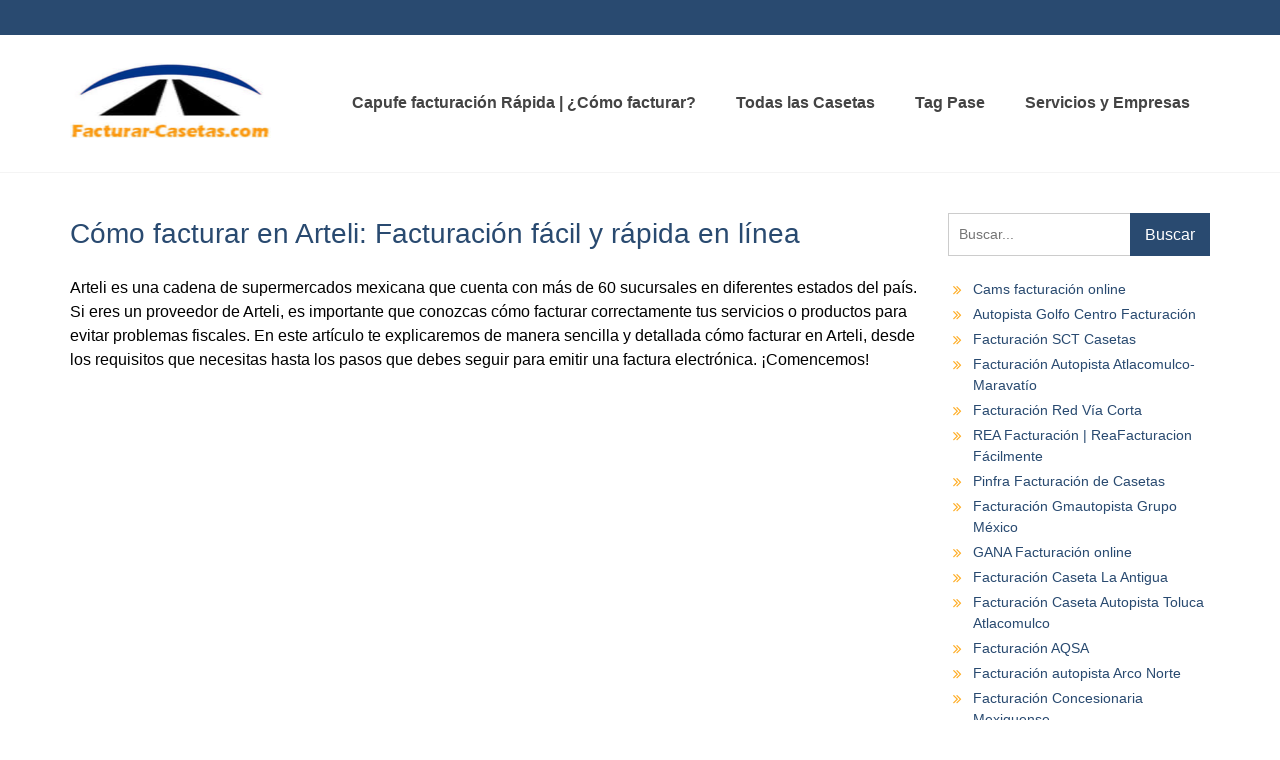

--- FILE ---
content_type: text/html; charset=UTF-8
request_url: https://facturar-casetas.com/facturar-arteli/
body_size: 21992
content:
<!DOCTYPE html><html lang="es" prefix="og: https://ogp.me/ns#"><head><script data-no-optimize="1">var litespeed_docref=sessionStorage.getItem("litespeed_docref");litespeed_docref&&(Object.defineProperty(document,"referrer",{get:function(){return litespeed_docref}}),sessionStorage.removeItem("litespeed_docref"));</script>  <script type="litespeed/javascript" data-src="https://www.googletagmanager.com/gtag/js?id=UA-162841341-10"></script> <script type="litespeed/javascript">window.dataLayer=window.dataLayer||[];function gtag(){dataLayer.push(arguments)}
gtag('js',new Date());gtag('config','UA-162841341-10')</script> <meta charset="UTF-8"><style id="litespeed-ccss">.wp-block-latest-posts{box-sizing:border-box}.wp-block-latest-posts.wp-block-latest-posts__list{list-style:none;padding-left:0}.wp-block-latest-posts.wp-block-latest-posts__list li{clear:both}ul{box-sizing:border-box}.entry-content{counter-reset:footnotes}:root{--wp--preset--font-size--normal:16px;--wp--preset--font-size--huge:42px}.aligncenter{clear:both}.screen-reader-text{clip:rect(1px,1px,1px,1px);word-wrap:normal!important;border:0;-webkit-clip-path:inset(50%);clip-path:inset(50%);height:1px;margin:-1px;overflow:hidden;padding:0;position:absolute;width:1px}body{--wp--preset--color--black:#000;--wp--preset--color--cyan-bluish-gray:#abb8c3;--wp--preset--color--white:#fff;--wp--preset--color--pale-pink:#f78da7;--wp--preset--color--vivid-red:#cf2e2e;--wp--preset--color--luminous-vivid-orange:#ff6900;--wp--preset--color--luminous-vivid-amber:#fcb900;--wp--preset--color--light-green-cyan:#7bdcb5;--wp--preset--color--vivid-green-cyan:#00d084;--wp--preset--color--pale-cyan-blue:#8ed1fc;--wp--preset--color--vivid-cyan-blue:#0693e3;--wp--preset--color--vivid-purple:#9b51e0;--wp--preset--color--gray:#666;--wp--preset--color--light-gray:#f3f3f3;--wp--preset--color--dark-gray:#222;--wp--preset--color--blue:#294a70;--wp--preset--color--dark-blue:#15305b;--wp--preset--color--navy-blue:#00387d;--wp--preset--color--sky-blue:#49688e;--wp--preset--color--light-blue:#6081a7;--wp--preset--color--yellow:#f4a024;--wp--preset--color--dark-yellow:#ffab1f;--wp--preset--color--red:#e4572e;--wp--preset--color--green:#54b77e;--wp--preset--gradient--vivid-cyan-blue-to-vivid-purple:linear-gradient(135deg,rgba(6,147,227,1) 0%,#9b51e0 100%);--wp--preset--gradient--light-green-cyan-to-vivid-green-cyan:linear-gradient(135deg,#7adcb4 0%,#00d082 100%);--wp--preset--gradient--luminous-vivid-amber-to-luminous-vivid-orange:linear-gradient(135deg,rgba(252,185,0,1) 0%,rgba(255,105,0,1) 100%);--wp--preset--gradient--luminous-vivid-orange-to-vivid-red:linear-gradient(135deg,rgba(255,105,0,1) 0%,#cf2e2e 100%);--wp--preset--gradient--very-light-gray-to-cyan-bluish-gray:linear-gradient(135deg,#eee 0%,#a9b8c3 100%);--wp--preset--gradient--cool-to-warm-spectrum:linear-gradient(135deg,#4aeadc 0%,#9778d1 20%,#cf2aba 40%,#ee2c82 60%,#fb6962 80%,#fef84c 100%);--wp--preset--gradient--blush-light-purple:linear-gradient(135deg,#ffceec 0%,#9896f0 100%);--wp--preset--gradient--blush-bordeaux:linear-gradient(135deg,#fecda5 0%,#fe2d2d 50%,#6b003e 100%);--wp--preset--gradient--luminous-dusk:linear-gradient(135deg,#ffcb70 0%,#c751c0 50%,#4158d0 100%);--wp--preset--gradient--pale-ocean:linear-gradient(135deg,#fff5cb 0%,#b6e3d4 50%,#33a7b5 100%);--wp--preset--gradient--electric-grass:linear-gradient(135deg,#caf880 0%,#71ce7e 100%);--wp--preset--gradient--midnight:linear-gradient(135deg,#020381 0%,#2874fc 100%);--wp--preset--font-size--small:13px;--wp--preset--font-size--medium:20px;--wp--preset--font-size--large:28px;--wp--preset--font-size--x-large:42px;--wp--preset--font-size--normal:16px;--wp--preset--font-size--huge:32px;--wp--preset--spacing--20:.44rem;--wp--preset--spacing--30:.67rem;--wp--preset--spacing--40:1rem;--wp--preset--spacing--50:1.5rem;--wp--preset--spacing--60:2.25rem;--wp--preset--spacing--70:3.38rem;--wp--preset--spacing--80:5.06rem;--wp--preset--shadow--natural:6px 6px 9px rgba(0,0,0,.2);--wp--preset--shadow--deep:12px 12px 50px rgba(0,0,0,.4);--wp--preset--shadow--sharp:6px 6px 0px rgba(0,0,0,.2);--wp--preset--shadow--outlined:6px 6px 0px -3px rgba(255,255,255,1),6px 6px rgba(0,0,0,1);--wp--preset--shadow--crisp:6px 6px 0px rgba(0,0,0,1)}html{font-family:sans-serif;-webkit-text-size-adjust:100%;-ms-text-size-adjust:100%}body{margin:0;font-family:'Open Sans',sans-serif;line-height:1.5;font-size:14px;color:#666;overflow-x:hidden;word-wrap:break-word}article,aside,figure,footer,header,main,nav{display:block}a{background-color:transparent}b,strong{font-weight:700}img{border:0}figure{margin:1em 40px}button,input{color:inherit;font:inherit;margin:0}button{overflow:visible}button{text-transform:none}button,input[type=submit]{-webkit-appearance:button}button::-moz-focus-inner,input::-moz-focus-inner{border:0;padding:0}input{line-height:normal}input[type=search]{-webkit-appearance:textfield;box-sizing:content-box}input[type=search]::-webkit-search-cancel-button,input[type=search]::-webkit-search-decoration{-webkit-appearance:none}button,input{color:#404040;font-family:sans-serif;font-size:14px;line-height:1.5}i{font-style:italic}ins{background:#fff9c0;text-decoration:none}html{box-sizing:border-box}*,*:before,*:after{box-sizing:inherit}body{background:#fff}p{color:#666;font-size:14px;line-height:1.5;margin:0 0 15px}.site-main .entry-content p{font-size:16px}h1,h2,h3{color:#294a70;font-family:'Merriweather Sans',sans-serif;font-weight:400;margin:0 0 15px}h1{font-size:28px}h2{font-size:20px}h3{font-size:17px}ul{margin:0 0 15px 25px;padding:0}ul{list-style:disc}img{height:auto;max-width:100%}button,input[type=submit]{background:#ffab1f;border:medium none;border-radius:2px;color:#fff;font-size:16px;line-height:1.5;padding:9px 21px 7px}input[type=search]{color:#666;border:1px solid #ccc}input[type=search]{padding:6px 0 6px 9px}a,a:visited{color:#294a70;text-decoration:inherit}#main-nav{background-color:#294a70;border-bottom:5px solid #f4a024;display:block;float:left;width:100%}.main-navigation ul{margin:0;padding:0}.main-navigation li{position:relative;display:inline-block;margin-bottom:0;float:left}.main-navigation ul li a{color:#fff;border-right:1px solid #fff;display:block;font-size:16px;font-weight:400;padding:10px 25px;position:relative;z-index:99}.main-navigation ul li:first-child>a{border-left:1px solid #fff}@media screen and (min-width:768px){.menu-toggle{display:none}.main-navigation ul{display:block}}.screen-reader-text{clip:rect(1px,1px,1px,1px);position:absolute!important;height:1px;width:1px;overflow:hidden}.aligncenter{clear:both;display:block;margin-left:auto;margin-right:auto;margin-bottom:15px}.entry-content:before,.entry-content:after,.site-header:before,.site-header:after,.site-content:before,.site-content:after,.site-footer:before,.site-footer:after{content:"";display:table}.entry-content:after,.site-header:after,.site-content:after,.site-footer:after{clear:both}.widget{margin:0 0 1.5em}.hentry{margin:0 0 15px}.byline,.updated:not(.published){display:none}.single .byline,.group-blog .byline{display:inline}.single .entry-content{text-align:left}.entry-meta>span a{font-style:italic}.entry-content{margin:15px 0 0}.entry-title{margin-bottom:5px}.entry-meta>span:before{display:inline-block;font-family:FontAwesome;height:15px;margin-right:8px;content:""}.entry-meta .byline .author{margin-left:-4px}.entry-meta .posted-on:before{content:"\f073 "}.entry-meta .byline:before{content:"\f007"}.single .byline,.group-blog .byline{display:inline}.entry-content{margin:1.5em 0 0}.wp-caption{margin-bottom:1.5em;max-width:100%}.wp-caption img[class*=wp-image-]{display:inline-block;margin-left:auto;margin-right:auto}.entry-content:before,.entry-content:after,.site-header:before,.site-header:after,.site-content:before,.site-content:after,.site-footer:before,.site-footer:after{content:"";display:table}.entry-content:after,.site-header:after,.site-content:after,.site-footer:after{clear:both}#tophead:after,#tophead:before,#masthead:after,#masthead:before,#content:after,#content:before,#colophon:after,#colophon:before{clear:both;content:"";display:table}.container{width:1170px;margin:0 auto;padding-left:15px;padding-right:15px}.inner-wrapper{margin-left:-15px;margin-right:-15px}.site-info a{color:#fff}.site-header{clear:both;padding:20px 0;min-height:110px}.custom-logo-link{float:left;margin-right:10px;max-width:300px}.site-content{padding:40px 0;float:left;width:100%}#quick-contact{float:left;padding-top:8px}#tophead{background-color:#49688e;clear:both;font-family:"Merriweather Sans",sans-serif;min-height:35px}#tophead{color:#fff}.search-form input.search-field{border-radius:20px;padding:10px 25% 10px 5%;width:100%;box-sizing:inherit}.search-form .search-submit{background-color:#294a70;border-radius:0 20px 20px 0;float:right;padding:10px 15px;position:absolute;right:0;top:0;height:43px}.search-form{margin:0 auto;max-width:350px;position:relative}#content article.post{border-bottom:1px solid #ddd;padding-bottom:25px}#primary{width:75%;padding-left:15px;padding-right:15px;float:left}.widget-area ul li:before{color:#ffab1f;content:"\f101";display:inline-block;font-family:FontAwesome;font-size:15px;left:0;margin-left:5px;margin-right:8px;position:absolute}.widget-area .widget{clear:both;float:left;width:100%}#sidebar-primary{width:25%;padding-left:15px;padding-right:15px;float:right}.widget-area ul{list-style:outside none none;margin-left:0;padding-left:0}.widget-area ul li{padding:2px 0 2px 25px;position:relative}#colophon a{color:#c2c2c2}.site-footer{background-color:#15305b;clear:both;color:#fff;padding:15px 0;text-align:center}.site-layout-fluid #page{background:inherit;box-shadow:inherit;margin:0;padding:0;width:100%}.scrollup{background:#ffab1f none repeat scroll 0 0;bottom:50px;color:#fff;display:none;float:right;line-height:1.2;padding:11px 7px 8px;position:fixed;right:32px;text-align:center;z-index:99999}.scrollup i{color:#294a70;font-size:26px;line-height:1}.entry-meta>span{margin-right:15px}@media only screen and (max-width:1169px){#page,.container{width:97%}.main-navigation ul li a{font-size:14px;padding:10px 15px}}@media only screen and (max-width:1023px){.inner-wrapper{margin-left:-15px;margin-right:-15px}#page{padding:0 15px;width:97%}#primary,#sidebar-primary,.site-footer{padding-left:15px;padding-right:15px}.main-navigation ul li a{font-size:15px;padding:10px 13px}#quick-contact{float:left;padding-top:20px;padding-bottom:15px}}@media only screen and (max-width:767px){h1{font-size:22px}h2{font-size:20px}h3{font-size:18px}#page,.container{width:100%;padding:0 15px}.site-content{padding-top:15px}.site-main .post{margin-bottom:15px}#primary,#sidebar-primary{width:100%;clear:both}.site-branding{text-align:center}#quick-contact{padding-top:8px;padding-bottom:8px}.custom-logo-link{display:block;float:none;margin:0 auto;max-width:90%;text-align:center}.site-header{clear:both;padding:15px 0}.main-navigation li{display:block;float:inherit;margin-bottom:0;position:relative;clear:both}.main-navigation li a{padding:10px 15px;clear:both;border-bottom:1px solid}.main-navigation ul a{border-bottom:1px solid #ddd}.main-navigation ul li a,.main-navigation ul li:first-child>a{border-left:none;border-right:none}#main-nav{background:inherit!important}.main-navigation ul{background:#294a70 none repeat scroll 0 0}.wrap-menu-content{background-color:#666;display:none;left:3.5%;position:absolute;width:93%;z-index:9999}.menu-toggle .fa{width:34px}.menu-toggle .fa-close{display:none}.menu-toggle{border-radius:3px;display:block;font-size:20px;line-height:1.3;margin:15px auto;padding:7px 20px 5px 15px;border-radius:0;background:#294a70}.menu-toggle i{border-right:1px solid #ddd;float:left;font-size:22px;line-height:1;margin-right:10px;padding-right:10px}#quick-contact{width:100%}}@media only screen and (max-width:610px){.scrollup{bottom:15px}}#tophead .container:before,#tophead .container:after{content:"";display:table}#tophead .container:after{clear:both}#tophead{padding-bottom:10px}#quick-contact{padding-top:0}#masthead,#page #masthead{padding:21px 0}.custom-logo-link img{max-height:100px;width:auto}.site-header{min-height:auto}.main-nav-search{padding:10px 20px 20px}.main-nav-search .search-form{max-width:100%}.search-form input.search-field{padding:10px 90px 10px 10px}#main-nav,.menu-toggle i{border:none}.menu-toggle{font-size:18px;line-height:1.3;margin:0;padding:8px 10px 10px}.menu-toggle .fa{font-size:18px;line-height:1.2;padding:0;margin:0;width:19px;height:19px}.main-navigation ul li a{font-weight:600;padding:10px 20px;border-right:none}.site-header .container,.site-branding,#main-nav{display:-webkit-box;display:-webkit-flex;display:-ms-flexbox;display:flex}.site-header .container,.site-branding{-webkit-align-items:center;-ms-flex-align:center;align-items:center}.site-header .container,#main-nav{-webkit-flex-wrap:wrap;-ms-flex-wrap:wrap;flex-wrap:wrap}.site-header .container{position:relative}.site-branding{margin-right:auto;max-width:100%;min-width:0;text-align:left;width:auto;overflow:hidden}#main-nav{-webkit-box-pack:end;-ms-flex-pack:end;justify-content:flex-end;width:auto}.main-navigation{display:inline-block;float:left}.search-form input.search-field,.search-form .search-submit{border-radius:0}.main-navigation ul li:first-child>a{border-left:none}.scrollup{padding:6px 7px 9px 8px}.entry-header .entry-meta{padding:0}.wrap-menu-content{top:65px;left:auto;right:0}.menu-label{display:none}@media screen and (min-width:568px){.menu-label{display:inline-block;margin-left:5px}.menu-toggle{padding:8px 12px}}@media screen and (min-width:768px){#tophead{padding-top:5px;padding-bottom:15px}.site-branding{display:block;margin:0 auto}.custom-logo-link{max-width:300px}#main-nav{margin-top:15px;width:100%;-webkit-box-pack:center;-ms-flex-pack:center;justify-content:center}.main-nav-search{display:none}.main-nav-container{position:relative}}@media screen and (min-width:1024px){#tophead{padding:5px 0}}@media screen and (min-width:1112px){#masthead,#page #masthead{padding:21px 0}.site-branding{display:-webkit-box;display:-webkit-flex;display:-ms-flexbox;display:flex;margin-left:0}#main-nav{margin-top:0;-webkit-box-pack:end;-ms-flex-pack:end;justify-content:flex-end;width:auto}}@media screen and (min-width:1200px){#masthead,#page #masthead{padding:28px 0}}@media screen and (min-width:1440px){#masthead,#page #masthead{padding:35px 0}}#main-nav{background-color:transparent}.site-header{border-bottom:1px solid #f4f4f4}.main-navigation ul,.main-nav-search{background-color:#f4a024}.main-navigation ul a{border-bottom:none}.menu-toggle{color:#fff}#tophead,.site-footer,.menu-toggle{background-color:#294a70}@media screen and (min-width:768px){.main-navigation ul li a{color:#444}}.fa{display:inline-block;font:normal normal normal 14px/1 FontAwesome;font-size:inherit;text-rendering:auto;-webkit-font-smoothing:antialiased;-moz-osx-font-smoothing:grayscale}.fa-close:before{content:"\f00d"}.fa-chevron-up:before{content:"\f077"}.fa-bars:before{content:"\f0c9"}.lwptoc{margin:32px 0}.lwptoc_i{padding:14px 18px 18px;text-align:left}.lwptoc_header{margin-bottom:6px}.lwptoc_toggle{white-space:nowrap;margin-left:4px;font-size:80%}.lwptoc_toggle:before{content:'['}.lwptoc_toggle:after{content:']'}.lwptoc_toggle_label{margin:0 1px}.lwptoc_item{margin-top:2px}.lwptoc_item:first-child{margin-top:0}.lwptoc_itemWrap .lwptoc_itemWrap{margin:2px 0 0 14px}.lwptoc-notInherit .lwptoc_i DIV A{box-shadow:none!important;border:none!important;text-decoration:none!important}.lwptoc-light .lwptoc_i{color:#333;background:#fafafa}.lwptoc-light .lwptoc_i A{color:#3175e4}.lwptoc-light .lwptoc_items A:visited{color:#000394}.entry-meta{display:none}.custom-logo-link img{max-height:75px}.site-info{display:none}body{color:#000}p{color:#000}h3{font-size:18px;background:#fdc059b5}ins.adsbygoogle{background:0 0!important}</style><link rel="preload" data-asynced="1" data-optimized="2" as="style" onload="this.onload=null;this.rel='stylesheet'" href="https://facturar-casetas.com/wp-content/litespeed/ucss/24cdee345159ceb443c56a969b2b00ab.css?ver=1984d" /><script data-optimized="1" type="litespeed/javascript" data-src="https://facturar-casetas.com/wp-content/plugins/litespeed-cache/assets/js/css_async.min.js"></script> <meta name="viewport" content="width=device-width, initial-scale=1"><link rel="profile" href="http://gmpg.org/xfn/11"><link rel="pingback" href="https://facturar-casetas.com/xmlrpc.php"><title>≫ Cómo facturar en Arteli: Facturación fácil y rápida en línea 🤩 Facturar-Casetas.com</title><meta name="robots" content="follow, index, max-snippet:-1, max-video-preview:-1, max-image-preview:large"/><link rel="canonical" href="https://facturar-casetas.com/facturar-arteli/" /><meta property="og:locale" content="es_ES" /><meta property="og:type" content="article" /><meta property="og:title" content="≫ Cómo facturar en Arteli: Facturación fácil y rápida en línea 🤩 Facturar-Casetas.com" /><meta property="og:description" content="Arteli es una cadena de supermercados mexicana que cuenta con más de 60 sucursales en diferentes estados del país. Si eres un proveedor de Arteli, es importante que conozcas cómo facturar correctamente tus servicios o productos para evitar problemas fiscales. &lt;a href=&quot;https://facturar-casetas.com/facturar-arteli/&quot; class=&quot;read-more&quot;&gt;Leer más...&lt;/a&gt;" /><meta property="og:url" content="https://facturar-casetas.com/facturar-arteli/" /><meta property="og:site_name" content="Facturar Casetas" /><meta property="article:section" content="Servicios y empresas" /><meta property="og:image" content="https://facturar-casetas.com/wp-content/uploads/2023/04/como-facturar-en-arteli-facturacion-facil-y-rapida-en-linea.jpg" /><meta property="og:image:secure_url" content="https://facturar-casetas.com/wp-content/uploads/2023/04/como-facturar-en-arteli-facturacion-facil-y-rapida-en-linea.jpg" /><meta property="og:image:width" content="1920" /><meta property="og:image:height" content="1493" /><meta property="og:image:alt" content="Cómo facturar en Arteli: Facturación fácil y rápida en línea" /><meta property="og:image:type" content="image/jpeg" /><meta property="article:published_time" content="2023-05-13T00:18:58+00:00" /><meta name="twitter:card" content="summary_large_image" /><meta name="twitter:title" content="≫ Cómo facturar en Arteli: Facturación fácil y rápida en línea 🤩 Facturar-Casetas.com" /><meta name="twitter:description" content="Arteli es una cadena de supermercados mexicana que cuenta con más de 60 sucursales en diferentes estados del país. Si eres un proveedor de Arteli, es importante que conozcas cómo facturar correctamente tus servicios o productos para evitar problemas fiscales. &lt;a href=&quot;https://facturar-casetas.com/facturar-arteli/&quot; class=&quot;read-more&quot;&gt;Leer más...&lt;/a&gt;" /><meta name="twitter:image" content="https://facturar-casetas.com/wp-content/uploads/2023/04/como-facturar-en-arteli-facturacion-facil-y-rapida-en-linea.jpg" /><meta name="twitter:label1" content="Escrito por" /><meta name="twitter:data1" content="Abel" /><meta name="twitter:label2" content="Tiempo de lectura" /><meta name="twitter:data2" content="4 minutos" /> <script type="application/ld+json" class="rank-math-schema">{"@context":"https://schema.org","@graph":[{"@type":["Person","Organization"],"@id":"https://facturar-casetas.com/#person","name":"Facturar Casetas","logo":{"@type":"ImageObject","@id":"https://facturar-casetas.com/#logo","url":"https://facturar-casetas.com/wp-content/uploads/2020/04/cropped-logo3-e1587558470575.jpg","contentUrl":"https://facturar-casetas.com/wp-content/uploads/2020/04/cropped-logo3-e1587558470575.jpg","caption":"Facturar Casetas","inLanguage":"es","width":"300","height":"112"},"image":{"@type":"ImageObject","@id":"https://facturar-casetas.com/#logo","url":"https://facturar-casetas.com/wp-content/uploads/2020/04/cropped-logo3-e1587558470575.jpg","contentUrl":"https://facturar-casetas.com/wp-content/uploads/2020/04/cropped-logo3-e1587558470575.jpg","caption":"Facturar Casetas","inLanguage":"es","width":"300","height":"112"}},{"@type":"WebSite","@id":"https://facturar-casetas.com/#website","url":"https://facturar-casetas.com","name":"Facturar Casetas","publisher":{"@id":"https://facturar-casetas.com/#person"},"inLanguage":"es"},{"@type":"ImageObject","@id":"https://facturar-casetas.com/wp-content/uploads/2023/04/como-facturar-en-arteli-facturacion-facil-y-rapida-en-linea.jpg","url":"https://facturar-casetas.com/wp-content/uploads/2023/04/como-facturar-en-arteli-facturacion-facil-y-rapida-en-linea.jpg","width":"1920","height":"1493","inLanguage":"es"},{"@type":"WebPage","@id":"https://facturar-casetas.com/facturar-arteli/#webpage","url":"https://facturar-casetas.com/facturar-arteli/","name":"\u226b C\u00f3mo facturar en Arteli: Facturaci\u00f3n f\u00e1cil y r\u00e1pida en l\u00ednea \ud83e\udd29 Facturar-Casetas.com","datePublished":"2023-05-13T00:18:58+00:00","dateModified":"2023-05-13T00:18:58+00:00","isPartOf":{"@id":"https://facturar-casetas.com/#website"},"primaryImageOfPage":{"@id":"https://facturar-casetas.com/wp-content/uploads/2023/04/como-facturar-en-arteli-facturacion-facil-y-rapida-en-linea.jpg"},"inLanguage":"es"},{"@type":"Person","@id":"https://facturar-casetas.com/facturar-arteli/#author","name":"Abel","image":{"@type":"ImageObject","@id":"https://facturar-casetas.com/wp-content/litespeed/avatar/4449c485af25e3c8b36e9a060eaca94d.jpg?ver=1769122018","url":"https://facturar-casetas.com/wp-content/litespeed/avatar/4449c485af25e3c8b36e9a060eaca94d.jpg?ver=1769122018","caption":"Abel","inLanguage":"es"},"sameAs":["https://facturar-casetas.com"]},{"@type":"BlogPosting","headline":"\u226b C\u00f3mo facturar en Arteli: Facturaci\u00f3n f\u00e1cil y r\u00e1pida en l\u00ednea \ud83e\udd29 Facturar-Casetas.com","datePublished":"2023-05-13T00:18:58+00:00","dateModified":"2023-05-13T00:18:58+00:00","author":{"@id":"https://facturar-casetas.com/facturar-arteli/#author","name":"Abel"},"publisher":{"@id":"https://facturar-casetas.com/#person"},"description":"Arteli es una cadena de supermercados mexicana que cuenta con m\u00e1s de 60 sucursales en diferentes estados del pa\u00eds. Si eres un proveedor de Arteli, es importante que conozcas c\u00f3mo facturar correctamente tus servicios o productos para evitar problemas fiscales. En este art\u00edculo te explicaremos de manera sencilla y detallada c\u00f3mo facturar en Arteli, desde los requisitos que necesitas hasta los pasos que debes seguir para emitir una factura electr\u00f3nica. \u00a1Comencemos!","name":"\u226b C\u00f3mo facturar en Arteli: Facturaci\u00f3n f\u00e1cil y r\u00e1pida en l\u00ednea \ud83e\udd29 Facturar-Casetas.com","@id":"https://facturar-casetas.com/facturar-arteli/#richSnippet","isPartOf":{"@id":"https://facturar-casetas.com/facturar-arteli/#webpage"},"image":{"@id":"https://facturar-casetas.com/wp-content/uploads/2023/04/como-facturar-en-arteli-facturacion-facil-y-rapida-en-linea.jpg"},"inLanguage":"es","mainEntityOfPage":{"@id":"https://facturar-casetas.com/facturar-arteli/#webpage"}}]}</script> <link rel='dns-prefetch' href='//fonts.googleapis.com' /><link rel="alternate" type="application/rss+xml" title="Facturar-Casetas.com &raquo; Feed" href="https://facturar-casetas.com/feed/" /><link rel="alternate" type="application/rss+xml" title="Facturar-Casetas.com &raquo; Feed de los comentarios" href="https://facturar-casetas.com/comments/feed/" /><link rel="alternate" type="application/rss+xml" title="Facturar-Casetas.com &raquo; Comentario Cómo facturar en Arteli: Facturación fácil y rápida en línea del feed" href="https://facturar-casetas.com/facturar-arteli/feed/" /><style id='wp-block-library-theme-inline-css' type='text/css'>.wp-block-audio figcaption{color:#555;font-size:13px;text-align:center}.is-dark-theme .wp-block-audio figcaption{color:hsla(0,0%,100%,.65)}.wp-block-audio{margin:0 0 1em}.wp-block-code{border:1px solid #ccc;border-radius:4px;font-family:Menlo,Consolas,monaco,monospace;padding:.8em 1em}.wp-block-embed figcaption{color:#555;font-size:13px;text-align:center}.is-dark-theme .wp-block-embed figcaption{color:hsla(0,0%,100%,.65)}.wp-block-embed{margin:0 0 1em}.blocks-gallery-caption{color:#555;font-size:13px;text-align:center}.is-dark-theme .blocks-gallery-caption{color:hsla(0,0%,100%,.65)}.wp-block-image figcaption{color:#555;font-size:13px;text-align:center}.is-dark-theme .wp-block-image figcaption{color:hsla(0,0%,100%,.65)}.wp-block-image{margin:0 0 1em}.wp-block-pullquote{border-bottom:4px solid;border-top:4px solid;color:currentColor;margin-bottom:1.75em}.wp-block-pullquote cite,.wp-block-pullquote footer,.wp-block-pullquote__citation{color:currentColor;font-size:.8125em;font-style:normal;text-transform:uppercase}.wp-block-quote{border-left:.25em solid;margin:0 0 1.75em;padding-left:1em}.wp-block-quote cite,.wp-block-quote footer{color:currentColor;font-size:.8125em;font-style:normal;position:relative}.wp-block-quote.has-text-align-right{border-left:none;border-right:.25em solid;padding-left:0;padding-right:1em}.wp-block-quote.has-text-align-center{border:none;padding-left:0}.wp-block-quote.is-large,.wp-block-quote.is-style-large,.wp-block-quote.is-style-plain{border:none}.wp-block-search .wp-block-search__label{font-weight:700}.wp-block-search__button{border:1px solid #ccc;padding:.375em .625em}:where(.wp-block-group.has-background){padding:1.25em 2.375em}.wp-block-separator.has-css-opacity{opacity:.4}.wp-block-separator{border:none;border-bottom:2px solid;margin-left:auto;margin-right:auto}.wp-block-separator.has-alpha-channel-opacity{opacity:1}.wp-block-separator:not(.is-style-wide):not(.is-style-dots){width:100px}.wp-block-separator.has-background:not(.is-style-dots){border-bottom:none;height:1px}.wp-block-separator.has-background:not(.is-style-wide):not(.is-style-dots){height:2px}.wp-block-table{margin:0 0 1em}.wp-block-table td,.wp-block-table th{word-break:normal}.wp-block-table figcaption{color:#555;font-size:13px;text-align:center}.is-dark-theme .wp-block-table figcaption{color:hsla(0,0%,100%,.65)}.wp-block-video figcaption{color:#555;font-size:13px;text-align:center}.is-dark-theme .wp-block-video figcaption{color:hsla(0,0%,100%,.65)}.wp-block-video{margin:0 0 1em}.wp-block-template-part.has-background{margin-bottom:0;margin-top:0;padding:1.25em 2.375em}</style><style id='classic-theme-styles-inline-css' type='text/css'>/*! This file is auto-generated */
.wp-block-button__link{color:#fff;background-color:#32373c;border-radius:9999px;box-shadow:none;text-decoration:none;padding:calc(.667em + 2px) calc(1.333em + 2px);font-size:1.125em}.wp-block-file__button{background:#32373c;color:#fff;text-decoration:none}</style><style id='global-styles-inline-css' type='text/css'>body{--wp--preset--color--black: #000;--wp--preset--color--cyan-bluish-gray: #abb8c3;--wp--preset--color--white: #ffffff;--wp--preset--color--pale-pink: #f78da7;--wp--preset--color--vivid-red: #cf2e2e;--wp--preset--color--luminous-vivid-orange: #ff6900;--wp--preset--color--luminous-vivid-amber: #fcb900;--wp--preset--color--light-green-cyan: #7bdcb5;--wp--preset--color--vivid-green-cyan: #00d084;--wp--preset--color--pale-cyan-blue: #8ed1fc;--wp--preset--color--vivid-cyan-blue: #0693e3;--wp--preset--color--vivid-purple: #9b51e0;--wp--preset--color--gray: #666666;--wp--preset--color--light-gray: #f3f3f3;--wp--preset--color--dark-gray: #222222;--wp--preset--color--blue: #294a70;--wp--preset--color--dark-blue: #15305b;--wp--preset--color--navy-blue: #00387d;--wp--preset--color--sky-blue: #49688e;--wp--preset--color--light-blue: #6081a7;--wp--preset--color--yellow: #f4a024;--wp--preset--color--dark-yellow: #ffab1f;--wp--preset--color--red: #e4572e;--wp--preset--color--green: #54b77e;--wp--preset--gradient--vivid-cyan-blue-to-vivid-purple: linear-gradient(135deg,rgba(6,147,227,1) 0%,rgb(155,81,224) 100%);--wp--preset--gradient--light-green-cyan-to-vivid-green-cyan: linear-gradient(135deg,rgb(122,220,180) 0%,rgb(0,208,130) 100%);--wp--preset--gradient--luminous-vivid-amber-to-luminous-vivid-orange: linear-gradient(135deg,rgba(252,185,0,1) 0%,rgba(255,105,0,1) 100%);--wp--preset--gradient--luminous-vivid-orange-to-vivid-red: linear-gradient(135deg,rgba(255,105,0,1) 0%,rgb(207,46,46) 100%);--wp--preset--gradient--very-light-gray-to-cyan-bluish-gray: linear-gradient(135deg,rgb(238,238,238) 0%,rgb(169,184,195) 100%);--wp--preset--gradient--cool-to-warm-spectrum: linear-gradient(135deg,rgb(74,234,220) 0%,rgb(151,120,209) 20%,rgb(207,42,186) 40%,rgb(238,44,130) 60%,rgb(251,105,98) 80%,rgb(254,248,76) 100%);--wp--preset--gradient--blush-light-purple: linear-gradient(135deg,rgb(255,206,236) 0%,rgb(152,150,240) 100%);--wp--preset--gradient--blush-bordeaux: linear-gradient(135deg,rgb(254,205,165) 0%,rgb(254,45,45) 50%,rgb(107,0,62) 100%);--wp--preset--gradient--luminous-dusk: linear-gradient(135deg,rgb(255,203,112) 0%,rgb(199,81,192) 50%,rgb(65,88,208) 100%);--wp--preset--gradient--pale-ocean: linear-gradient(135deg,rgb(255,245,203) 0%,rgb(182,227,212) 50%,rgb(51,167,181) 100%);--wp--preset--gradient--electric-grass: linear-gradient(135deg,rgb(202,248,128) 0%,rgb(113,206,126) 100%);--wp--preset--gradient--midnight: linear-gradient(135deg,rgb(2,3,129) 0%,rgb(40,116,252) 100%);--wp--preset--font-size--small: 13px;--wp--preset--font-size--medium: 20px;--wp--preset--font-size--large: 28px;--wp--preset--font-size--x-large: 42px;--wp--preset--font-size--normal: 16px;--wp--preset--font-size--huge: 32px;--wp--preset--spacing--20: 0.44rem;--wp--preset--spacing--30: 0.67rem;--wp--preset--spacing--40: 1rem;--wp--preset--spacing--50: 1.5rem;--wp--preset--spacing--60: 2.25rem;--wp--preset--spacing--70: 3.38rem;--wp--preset--spacing--80: 5.06rem;--wp--preset--shadow--natural: 6px 6px 9px rgba(0, 0, 0, 0.2);--wp--preset--shadow--deep: 12px 12px 50px rgba(0, 0, 0, 0.4);--wp--preset--shadow--sharp: 6px 6px 0px rgba(0, 0, 0, 0.2);--wp--preset--shadow--outlined: 6px 6px 0px -3px rgba(255, 255, 255, 1), 6px 6px rgba(0, 0, 0, 1);--wp--preset--shadow--crisp: 6px 6px 0px rgba(0, 0, 0, 1);}:where(.is-layout-flex){gap: 0.5em;}:where(.is-layout-grid){gap: 0.5em;}body .is-layout-flow > .alignleft{float: left;margin-inline-start: 0;margin-inline-end: 2em;}body .is-layout-flow > .alignright{float: right;margin-inline-start: 2em;margin-inline-end: 0;}body .is-layout-flow > .aligncenter{margin-left: auto !important;margin-right: auto !important;}body .is-layout-constrained > .alignleft{float: left;margin-inline-start: 0;margin-inline-end: 2em;}body .is-layout-constrained > .alignright{float: right;margin-inline-start: 2em;margin-inline-end: 0;}body .is-layout-constrained > .aligncenter{margin-left: auto !important;margin-right: auto !important;}body .is-layout-constrained > :where(:not(.alignleft):not(.alignright):not(.alignfull)){max-width: var(--wp--style--global--content-size);margin-left: auto !important;margin-right: auto !important;}body .is-layout-constrained > .alignwide{max-width: var(--wp--style--global--wide-size);}body .is-layout-flex{display: flex;}body .is-layout-flex{flex-wrap: wrap;align-items: center;}body .is-layout-flex > *{margin: 0;}body .is-layout-grid{display: grid;}body .is-layout-grid > *{margin: 0;}:where(.wp-block-columns.is-layout-flex){gap: 2em;}:where(.wp-block-columns.is-layout-grid){gap: 2em;}:where(.wp-block-post-template.is-layout-flex){gap: 1.25em;}:where(.wp-block-post-template.is-layout-grid){gap: 1.25em;}.has-black-color{color: var(--wp--preset--color--black) !important;}.has-cyan-bluish-gray-color{color: var(--wp--preset--color--cyan-bluish-gray) !important;}.has-white-color{color: var(--wp--preset--color--white) !important;}.has-pale-pink-color{color: var(--wp--preset--color--pale-pink) !important;}.has-vivid-red-color{color: var(--wp--preset--color--vivid-red) !important;}.has-luminous-vivid-orange-color{color: var(--wp--preset--color--luminous-vivid-orange) !important;}.has-luminous-vivid-amber-color{color: var(--wp--preset--color--luminous-vivid-amber) !important;}.has-light-green-cyan-color{color: var(--wp--preset--color--light-green-cyan) !important;}.has-vivid-green-cyan-color{color: var(--wp--preset--color--vivid-green-cyan) !important;}.has-pale-cyan-blue-color{color: var(--wp--preset--color--pale-cyan-blue) !important;}.has-vivid-cyan-blue-color{color: var(--wp--preset--color--vivid-cyan-blue) !important;}.has-vivid-purple-color{color: var(--wp--preset--color--vivid-purple) !important;}.has-black-background-color{background-color: var(--wp--preset--color--black) !important;}.has-cyan-bluish-gray-background-color{background-color: var(--wp--preset--color--cyan-bluish-gray) !important;}.has-white-background-color{background-color: var(--wp--preset--color--white) !important;}.has-pale-pink-background-color{background-color: var(--wp--preset--color--pale-pink) !important;}.has-vivid-red-background-color{background-color: var(--wp--preset--color--vivid-red) !important;}.has-luminous-vivid-orange-background-color{background-color: var(--wp--preset--color--luminous-vivid-orange) !important;}.has-luminous-vivid-amber-background-color{background-color: var(--wp--preset--color--luminous-vivid-amber) !important;}.has-light-green-cyan-background-color{background-color: var(--wp--preset--color--light-green-cyan) !important;}.has-vivid-green-cyan-background-color{background-color: var(--wp--preset--color--vivid-green-cyan) !important;}.has-pale-cyan-blue-background-color{background-color: var(--wp--preset--color--pale-cyan-blue) !important;}.has-vivid-cyan-blue-background-color{background-color: var(--wp--preset--color--vivid-cyan-blue) !important;}.has-vivid-purple-background-color{background-color: var(--wp--preset--color--vivid-purple) !important;}.has-black-border-color{border-color: var(--wp--preset--color--black) !important;}.has-cyan-bluish-gray-border-color{border-color: var(--wp--preset--color--cyan-bluish-gray) !important;}.has-white-border-color{border-color: var(--wp--preset--color--white) !important;}.has-pale-pink-border-color{border-color: var(--wp--preset--color--pale-pink) !important;}.has-vivid-red-border-color{border-color: var(--wp--preset--color--vivid-red) !important;}.has-luminous-vivid-orange-border-color{border-color: var(--wp--preset--color--luminous-vivid-orange) !important;}.has-luminous-vivid-amber-border-color{border-color: var(--wp--preset--color--luminous-vivid-amber) !important;}.has-light-green-cyan-border-color{border-color: var(--wp--preset--color--light-green-cyan) !important;}.has-vivid-green-cyan-border-color{border-color: var(--wp--preset--color--vivid-green-cyan) !important;}.has-pale-cyan-blue-border-color{border-color: var(--wp--preset--color--pale-cyan-blue) !important;}.has-vivid-cyan-blue-border-color{border-color: var(--wp--preset--color--vivid-cyan-blue) !important;}.has-vivid-purple-border-color{border-color: var(--wp--preset--color--vivid-purple) !important;}.has-vivid-cyan-blue-to-vivid-purple-gradient-background{background: var(--wp--preset--gradient--vivid-cyan-blue-to-vivid-purple) !important;}.has-light-green-cyan-to-vivid-green-cyan-gradient-background{background: var(--wp--preset--gradient--light-green-cyan-to-vivid-green-cyan) !important;}.has-luminous-vivid-amber-to-luminous-vivid-orange-gradient-background{background: var(--wp--preset--gradient--luminous-vivid-amber-to-luminous-vivid-orange) !important;}.has-luminous-vivid-orange-to-vivid-red-gradient-background{background: var(--wp--preset--gradient--luminous-vivid-orange-to-vivid-red) !important;}.has-very-light-gray-to-cyan-bluish-gray-gradient-background{background: var(--wp--preset--gradient--very-light-gray-to-cyan-bluish-gray) !important;}.has-cool-to-warm-spectrum-gradient-background{background: var(--wp--preset--gradient--cool-to-warm-spectrum) !important;}.has-blush-light-purple-gradient-background{background: var(--wp--preset--gradient--blush-light-purple) !important;}.has-blush-bordeaux-gradient-background{background: var(--wp--preset--gradient--blush-bordeaux) !important;}.has-luminous-dusk-gradient-background{background: var(--wp--preset--gradient--luminous-dusk) !important;}.has-pale-ocean-gradient-background{background: var(--wp--preset--gradient--pale-ocean) !important;}.has-electric-grass-gradient-background{background: var(--wp--preset--gradient--electric-grass) !important;}.has-midnight-gradient-background{background: var(--wp--preset--gradient--midnight) !important;}.has-small-font-size{font-size: var(--wp--preset--font-size--small) !important;}.has-medium-font-size{font-size: var(--wp--preset--font-size--medium) !important;}.has-large-font-size{font-size: var(--wp--preset--font-size--large) !important;}.has-x-large-font-size{font-size: var(--wp--preset--font-size--x-large) !important;}
.wp-block-navigation a:where(:not(.wp-element-button)){color: inherit;}
:where(.wp-block-post-template.is-layout-flex){gap: 1.25em;}:where(.wp-block-post-template.is-layout-grid){gap: 1.25em;}
:where(.wp-block-columns.is-layout-flex){gap: 2em;}:where(.wp-block-columns.is-layout-grid){gap: 2em;}
.wp-block-pullquote{font-size: 1.5em;line-height: 1.6;}</style> <script type="litespeed/javascript" data-src="https://facturar-casetas.com/wp-includes/js/jquery/jquery.min.js" id="jquery-core-js"></script> <link rel="https://api.w.org/" href="https://facturar-casetas.com/wp-json/" /><link rel="alternate" type="application/json" href="https://facturar-casetas.com/wp-json/wp/v2/posts/1123" /><link rel="EditURI" type="application/rsd+xml" title="RSD" href="https://facturar-casetas.com/xmlrpc.php?rsd" /><meta name="generator" content="WordPress 6.4.7" /><link rel='shortlink' href='https://facturar-casetas.com/?p=1123' /><link rel="alternate" type="application/json+oembed" href="https://facturar-casetas.com/wp-json/oembed/1.0/embed?url=https%3A%2F%2Ffacturar-casetas.com%2Ffacturar-arteli%2F" /><link rel="alternate" type="text/xml+oembed" href="https://facturar-casetas.com/wp-json/oembed/1.0/embed?url=https%3A%2F%2Ffacturar-casetas.com%2Ffacturar-arteli%2F&#038;format=xml" /><link rel="icon" href="https://facturar-casetas.com/wp-content/uploads/2020/04/cropped-logo3-e1587558470575-1-32x32.jpg" sizes="32x32" /><link rel="icon" href="https://facturar-casetas.com/wp-content/uploads/2020/04/cropped-logo3-e1587558470575-1-192x192.jpg" sizes="192x192" /><link rel="apple-touch-icon" href="https://facturar-casetas.com/wp-content/uploads/2020/04/cropped-logo3-e1587558470575-1-180x180.jpg" /><meta name="msapplication-TileImage" content="https://facturar-casetas.com/wp-content/uploads/2020/04/cropped-logo3-e1587558470575-1-270x270.jpg" /><style type="text/css" id="wp-custom-css">.entry-meta {display:none}
site-logo-link > img, .custom-logo-link img { max-height: 75px;}
.btn-success {background-color: #3a7fd0 !important;
border-color: #294a70 !important; }
.site-info{display:none}
body {color: #000000}
p {color: #000000}
h3 {
    font-size: 18px;
    background:#fdc059b5}
.wp-block-button__link {    background: #4f94d4}</style> <script type="litespeed/javascript">var tpGatewayBackground=document.createElement('div');tpGatewayBackground.setAttribute('id','tp-gateway-background');tpGatewayBackground.setAttribute('class','tp-gateway-background');var tpGatewayBackgroundBlackout=document.createElement('div');tpGatewayBackgroundBlackout.setAttribute('id','tp-gateway-background-blackout');tpGatewayBackgroundBlackout.setAttribute('class','tp-gateway-background-blackout');var tpGateway=document.createElement('div');tpGateway.setAttribute('id','tp-gateway');tpGateway.setAttribute('class','tp-gateway');gatewayURL=new URL(window.location.href);gatewayURL.searchParams.append('expand_article','1');var tpGatewayButton=document.createElement('a');var customText=document.createTextNode('Expandir para mostrar el artículo completo');tpGatewayButton.appendChild(customText);tpGatewayButton.setAttribute('id','tp-gateway-button');tpGatewayButton.setAttribute('class','tp-gateway-button');tpGatewayButton.setAttribute('href',gatewayURL.href);tpGateway.appendChild(tpGatewayButton);window.tpGwjsonpg=!0;window.onscroll=function(){if(window.scrollY>=Math.max(0,(800-100))&&typeof __tp_show_gateway!=='undefined'){console.log("X");__tp_show_gateway()}};window.onload=function(){document.body.insertBefore(tpGateway,document.body.firstChild);document.body.insertBefore(tpGatewayBackground,document.body.firstChild);document.body.insertBefore(tpGatewayBackgroundBlackout,document.body.firstChild)};var versionPixelFired=!1;let isInit=!1;let isGwd=!1;function __tp_init_gateway(){isInit=!0;firepx();setInitCookie();checkGwd()}
function setInitCookie(){let expireTime=(new Date(Date.now()+300000)).toUTCString();let version=-1;if(typeof window.tpgwb!=='undefined'&&typeof window.tpgwb.version!=='undefined'&&!isNaN(window.tpgwb.version)){version=parseInt(window.tpgwb.version)}
let intCookie="tpgwv="+version+"; expires="+expireTime+"; path=/";document.cookie=intCookie}
function checkGwd(){if(window.hideGatewayButton===!0){isGwd=!0;return}
if(typeof window.tpgwb!=='undefined'&&typeof window.tpgwb.version!=='undefined'&&(window.tpgwb.version===-1||isNaN(window.tpgwb.version))){isGwd=!0;return}
let minPageLength=window.innerHeight*2.5;if(getPageLength()<=minPageLength){isGwd=!0;return}
let seenVignette=getCookie("tpvignetteviewed");let confirmedShowMore=getCookie("tpgwcc");if(seenVignette!==""||confirmedShowMore!==""){isGwd=!0;return}}
function __tp_show_gateway(){if(isInit!==!0){__tp_init_gateway()}
if(isGwd===!1){let triggerLength=800;if(typeof window.tpcustscry!=='undefined'){triggerLength=window.tpcustscry}
let gateway=document.getElementById("tp-gateway");let gatewaybg=document.getElementById("tp-gateway-background");if(!gateway||!gatewaybg){return}
scrollEventThrottle((scrollPosition,prevScrollPos)=>{let head=100;let buffer=2;let tail=50;let headStart=triggerLength-head;let tailStart=triggerLength;let tailEnd=tailStart+tail;let bufferEnd=tailEnd+buffer;function progress(current,start,stop,max){let p=current-start;let d=stop-start;return Math.min(Math.max((p/d)*max,0),max)}
if(scrollPosition<headStart){gateway.style.display="none";gatewaybg.style.display="none"}else{gateway.style.display="flex";gatewaybg.style.display="block"}
if(scrollPosition>=headStart&&scrollPosition<=bufferEnd){gatewaybg.style.opacity=progress(scrollPosition,headStart,tailStart,0.75)}
if(scrollPosition>bufferEnd){if('scrollBehavior'in document.documentElement.style){window.scrollTo({top:tailEnd,left:0,behavior:'instant',})}else{window.scrollTo(0,tailEnd)}}});let gwClickBtn=document.getElementById("tp-gateway-button");if(gwClickBtn){gwClickBtn.onclick=function(){let expireTime=(new Date(Date.now()+300000)).toUTCString();let intCookie="tpgwcc=1; expires="+expireTime+"; path="+window.location.pathname;document.cookie=intCookie}}}};function firepx(){if(!versionPixelFired&&typeof window.tpgwb!=='undefined'&&typeof window.tpgwb.version!=='undefined'){let gatewayVersion=-1;if(!isNaN(window.tpgwb.version)){gatewayVersion=parseInt(window.tpgwb.version)}
__tp.bit.AddAndFire(window._tpaq.page_view_id,[(new __tpDotData('show_more_version',gatewayVersion))]);versionPixelFired=!0}}
window.addEventListener("beforeunload",function(e){sessionStorage.setItem("position",window.scrollY)});function scrollEventThrottle(fn){let scrollPosition=0;let ticking=!1;window.addEventListener("scroll",function(){let prevScrollPos=scrollPosition;scrollPosition=window.scrollY;if(!ticking){window.requestAnimationFrame(function(){fn(scrollPosition,prevScrollPos);ticking=!1});ticking=!0}})}
function getCookie(cname){let name=cname+"=";let decodedCookie=decodeURIComponent(document.cookie);let ca=decodedCookie.split(';');for(let i=0;i<ca.length;i++){let c=ca[i];while(c.charAt(0)==' '){c=c.substring(1)}
if(c.indexOf(name)==0){return c.substring(name.length,c.length)}}
return""}
function getPageLength(){return Math.max(document.body.scrollHeight,document.body.offsetHeight,document.documentElement.clientHeight,document.documentElement.scrollHeight,document.documentElement.offsetHeight)}</script> <style>.tp-gateway {
    display: none;
    bottom: 20vh;
    left: 0;
    -webkit-box-align: center;
    align-items: center;
    box-sizing: border-box;
    flex-direction: column;
    margin: 0 auto;
    padding: 20px;
    position: fixed;
    text-align: left;
    width: 100%;
    z-index: 99000;
    height: auto;
    opacity: 1;
}
.tp-gateway-background {
    display: none;
    position: fixed;
    top: 0;
    z-index: 99000;
    height: 100vh;
    width: 100vw;
    pointer-events: none;
    background: linear-gradient(transparent,#000);
    opacity: 0;
}


.tp-gateway-button {
    background-color: #2470ce;
    border: 2px solid#14509c;
    border-radius: 30px;
    box-shadow: 0 4px 10px rgb(0 0 0/16%);
    color: #fff!important;
    display: inline-block;
    text-align: center;
    font-size: 16px;
    text-rendering: optimizeLegibility;
    font-family: -apple-system,arial,helvetica;
    font-weight: 700;
    line-height: 1.6;
    margin: 0 auto;
    min-width: 230px;
    padding: 14px 30px;
    text-decoration: none;
}</style></head><body class="post-template-default single single-post postid-1123 single-format-standard wp-custom-logo wp-embed-responsive group-blog site-layout-fluid global-layout-right-sidebar"><div id="page" class="container hfeed site">
<a class="skip-link screen-reader-text" href="#content">Saltar al contenido</a><div id="tophead"><div class="container"><div id="quick-contact"></div></div></div><header id="masthead" class="site-header" role="banner"><div class="container"><div class="site-branding"><a href="https://facturar-casetas.com/" class="custom-logo-link" rel="home" data-wpel-link="internal"><img data-lazyloaded="1" src="[data-uri]" width="300" height="112" data-src="https://facturar-casetas.com/wp-content/uploads/2020/04/cropped-logo3-e1587558470575.jpg" class="custom-logo" alt="Facturar-Casetas.com" decoding="async" /></a></div><div id="main-nav"><div class="main-nav-container"><nav id="site-navigation" class="main-navigation" role="navigation">
<button class="menu-toggle" aria-controls="primary-menu" aria-expanded="false">
<i class="fa fa-bars"></i>
<i class="fa fa-close"></i>
<span class="menu-label">Menu</span>
</button><div class="wrap-menu-content"><div class="menu-menu-container"><ul id="primary-menu" class="menu"><li id="menu-item-420" class="menu-item menu-item-type-post_type menu-item-object-page menu-item-home menu-item-420"><a href="https://facturar-casetas.com/" data-wpel-link="internal">Capufe facturación Rápida | ¿Cómo facturar?</a></li><li id="menu-item-439" class="menu-item menu-item-type-post_type menu-item-object-page menu-item-439"><a href="https://facturar-casetas.com/facturacion-de-casetas/" data-wpel-link="internal">Todas las Casetas</a></li><li id="menu-item-537" class="menu-item menu-item-type-post_type menu-item-object-post menu-item-537"><a href="https://facturar-casetas.com/tag-pase/" data-wpel-link="internal">Tag Pase</a></li><li id="menu-item-839" class="menu-item menu-item-type-taxonomy menu-item-object-category current-post-ancestor current-menu-parent current-post-parent menu-item-839"><a href="https://facturar-casetas.com/servicios-y-empresas/" data-wpel-link="internal">Servicios y Empresas</a></li></ul></div><div class="main-nav-search"><form role="search" method="get" class="search-form" action="https://facturar-casetas.com/">
<label>
<span class="screen-reader-text">Buscar:</span>
<input type="search" class="search-field" placeholder="Buscar..." value="" name="s" title="Buscar:" />
</label>
<input type="submit" class="search-submit" value="Buscar" /></form></div></div></nav></div></div></div></header><div id="content" class="site-content"><div class="container"><div class="inner-wrapper"><div id="primary" class="content-area"><main id="main" class="site-main" role="main"><article id="post-1123" class="post-1123 post type-post status-publish format-standard has-post-thumbnail hentry category-servicios-y-empresas"><header class="entry-header"><h1 class="entry-title">Cómo facturar en Arteli: Facturación fácil y rápida en línea</h1><div class="entry-meta">
<span class="posted-on"><a href="https://facturar-casetas.com/facturar-arteli/" rel="bookmark" data-wpel-link="internal"><time class="entry-date published updated" datetime="2023-05-13T00:18:58+00:00">mayo 13, 2023</time></a></span><span class="byline"> <span class="author vcard"><a class="url fn n" href="https://facturar-casetas.com/author/abel/" data-wpel-link="internal">Abel</a></span></span></div></header><div class="entry-content"><p>Arteli es una cadena de supermercados mexicana que cuenta con más de 60 sucursales en diferentes estados del país. Si eres un proveedor de Arteli, es importante que conozcas cómo facturar correctamente tus servicios o productos para evitar problemas fiscales. En este artículo te explicaremos de manera sencilla y detallada cómo facturar en Arteli, desde los requisitos que necesitas hasta los pasos que debes seguir para emitir una factura electrónica. ¡Comencemos!</p><div class="adsb30" style=" margin:12px; text-align:center"><script type="litespeed/javascript" data-src="https://pagead2.googlesyndication.com/pagead/js/adsbygoogle.js"></script> 
<ins class="adsbygoogle" style="display:block" data-ad-client="ca-pub-2081785105111215" data-ad-slot="3838822135" data-ad-format="auto" data-full-width-responsive="true"></ins> <script type="litespeed/javascript">(adsbygoogle=window.adsbygoogle||[]).push({})</script></div><p><iframe class="lazy lazy-hidden" title="Tutorial Cajeros Atomo supermercados MillanSA" width="847" height="476" data-lazy-type="iframe" data-src="https://www.youtube.com/embed/UzisQ2fDkfs?feature=oembed" frameborder="0" allow="accelerometer; autoplay; clipboard-write; encrypted-media; gyroscope; picture-in-picture; web-share" allowfullscreen></iframe><noscript><iframe data-lazyloaded="1" src="about:blank" title="Tutorial Cajeros Atomo supermercados MillanSA" width="847" height="476" data-litespeed-src="https://www.youtube.com/embed/UzisQ2fDkfs?feature=oembed" frameborder="0" allow="accelerometer; autoplay; clipboard-write; encrypted-media; gyroscope; picture-in-picture; web-share" allowfullscreen></iframe></noscript></p><div class="lwptoc lwptoc-light lwptoc-notInherit" data-smooth-scroll="1" data-smooth-scroll-offset="24"><div class="lwptoc_i"><div class="lwptoc_header" style="font-size:110%;">
<b class="lwptoc_title" style="font-weight:800;">Contenidos del Articulo</b>                    <span class="lwptoc_toggle">
<a href="#" class="lwptoc_toggle_label" data-label="ocultar">mostrar</a>
</span></div><div class="lwptoc_items" style="display:none;font-size:100%;"><div class="lwptoc_itemWrap"><div class="lwptoc_item">    <a href="#Que_es_Arteli">
<span class="lwptoc_item_label">¿Qué es Arteli?</span>
</a></div><div class="lwptoc_item">    <a href="#Como_registrarse_en_Arteli">
<span class="lwptoc_item_label">¿Cómo registrarse en Arteli?</span>
</a></div><div class="lwptoc_item">    <a href="#Que_informacion_se_requiere_para_facturar_con_Arteli">
<span class="lwptoc_item_label">¿Qué información se requiere para facturar con Arteli?</span>
</a><div class="lwptoc_itemWrap"><div class="lwptoc_item">    <a href="#Cuales_son_los_pasos_para_facturar_en_Arteli">
<span class="lwptoc_item_label">¿Cuáles son los pasos para facturar en Arteli?</span>
</a></div><div class="lwptoc_item">    <a href="#Que_documentos_se_necesitan_para_facturar_con_Arteli">
<span class="lwptoc_item_label">¿Qué documentos se necesitan para facturar con Arteli?</span>
</a></div><div class="lwptoc_item">    <a href="#Como_y_donde_se_realizan_los_pagos_de_facturas_de_Arteli">
<span class="lwptoc_item_label">¿Cómo y dónde se realizan los pagos de facturas de Arteli?</span>
</a></div><div class="lwptoc_item">    <a href="#Como_se_generan_reportes_de_facturas_en_Arteli">
<span class="lwptoc_item_label">¿Cómo se generan reportes de facturas en Arteli?</span>
</a></div><div class="lwptoc_item">    <a href="#Es_posible_anular_una_factura_en_Arteli">
<span class="lwptoc_item_label">¿Es posible anular una factura en Arteli?</span>
</a></div><div class="lwptoc_item">    <a href="#Cual_es_el_proceso_para_reenviar_una_factura_a_Arteli">
<span class="lwptoc_item_label">¿Cuál es el proceso para reenviar una factura a Arteli?</span>
</a></div><div class="lwptoc_item">    <a href="#Que_soporte_tecnico_ofrece_Arteli_para_facturar">
<span class="lwptoc_item_label">¿Qué soporte técnico ofrece Arteli para facturar?</span>
</a></div></div></div></div></div></div></div><h2><span id="Que_es_Arteli">¿Qué es Arteli?</span></h2><p>Arteli es una cadena de supermercados <b>fundada en México</b> que ofrece una amplia variedad de productos de alta calidad a precios competitivos. Cuenta con más de 50 tiendas en diferentes estados del país y se enfoca en brindar una experiencia de compra agradable y conveniente para sus clientes. Además, Arteli ofrece la posibilidad de facturar tus compras en línea a través de su sitio web oficial.</p><h2><span id="Como_registrarse_en_Arteli">¿Cómo registrarse en Arteli?</span></h2><p>Para registrarse en Arteli, ingresa a su sitio web y haz clic en «Registro» en la parte superior de la página. Luego, completa el formulario con tus datos personales y de contacto. Una vez que hayas enviado el formulario, recibirás un correo electrónico de confirmación para activar tu cuenta. ¡Listo! Ya puedes comenzar a disfrutar de todos los beneficios de Arteli.</p><h2><span id="Que_informacion_se_requiere_para_facturar_con_Arteli">¿Qué información se requiere para facturar con Arteli?</span></h2><p>Para facturar con Arteli se requiere la siguiente información: nombre o razón social, RFC, dirección fiscal, correo electrónico y número de orden de compra o ticket de compra. Es importante tener todos estos datos a la mano para poder realizar la facturación de manera correcta y sin contratiempos. Para más detalles, puedes revisar la sección de facturación en la página web de Arteli: <a href="https://www.arteli.com.mx/facturacion" target="_blank" rel="noopener nofollow external noreferrer" data-wpel-link="external">https://www.arteli.com.mx/facturacion</a>.</p><h3><span id="Cuales_son_los_pasos_para_facturar_en_Arteli">¿Cuáles son los pasos para facturar en Arteli?</span></h3><p>Los pasos para facturar en Arteli son los siguientes:</p><p>1. Obtener la factura original de compra en cualquier tienda Arteli.<br>
2. Ingresar al sitio web de facturación electrónica de Arteli.<br>
3. Ingresar los datos requeridos en el formulario de facturación.<br>
4. Confirmar los datos y generar la factura electrónica.<br>
5. Descargar la factura electrónica en formato PDF.</p><p>Enlace al sitio web de facturación electrónica de Arteli: <a href="https://facturacion.arteli.com.mx/" target="_blank" rel="noopener nofollow external noreferrer" data-wpel-link="external">https://facturacion.arteli.com.mx/</a></p><h3><span id="Que_documentos_se_necesitan_para_facturar_con_Arteli">¿Qué documentos se necesitan para facturar con Arteli?</span></h3><p>Para facturar en Arteli se necesitan los siguientes documentos: <b>la factura original, el ticket de compra y el RFC</b> del comprador y del emisor de la factura. Estos documentos deben ser presentados en la tienda donde se realizó la compra en un plazo máximo de 30 días naturales a partir de la fecha de compra. También es importante tener en cuenta que solo se pueden facturar compras realizadas en tiendas físicas de Arteli. Para más información sobre el proceso de facturación en Arteli, puedes consultar su sitio web oficial: <a href="https://www.arteli.com.mx/facturacion" target="_blank" rel="noopener nofollow external noreferrer" data-wpel-link="external">https://www.arteli.com.mx/facturacion</a>.</p><h3><span id="Como_y_donde_se_realizan_los_pagos_de_facturas_de_Arteli">¿Cómo y dónde se realizan los pagos de facturas de Arteli?</span></h3><p>Los pagos de facturas de Arteli se realizan en cualquiera de sus sucursales, ya sea en caja o en el departamento de cuentas por cobrar. También se puede pagar en línea a través de su sitio web <a href="https://www.arteli.com.mx/" target="_blank" rel="noopener nofollow external noreferrer" data-wpel-link="external">www.arteli.com.mx</a> utilizando tarjeta de crédito o débito.</p><h3><span id="Como_se_generan_reportes_de_facturas_en_Arteli">¿Cómo se generan reportes de facturas en Arteli?</span></h3><p>Para generar reportes de facturas en Arteli, debes ingresar a la sección «Reportes» en el menú principal. Luego, selecciona la opción «Facturas» y filtra por el periodo de tiempo que necesites. Finalmente, haz clic en «Generar reporte» y descarga el archivo en formato CSV o PDF. Si necesitas más información detallada, puedes revisar la sección de ayuda en el sitio web de Arteli.</p><h3><span id="Es_posible_anular_una_factura_en_Arteli">¿Es posible anular una factura en Arteli?</span></h3><p>Sí, es posible <b>anular una factura en Arteli</b>. Puedes hacerlo dentro de los primeros cinco días hábiles después de haberla emitido. Solo necesitas comunicarte con el área de facturación de la tienda donde realizaste la compra. Para más información, puedes consultar el <a href="https://www.arteli.com.mx/politicas-de-facturacion/" target="_blank" rel="noopener nofollow external noreferrer" data-wpel-link="external">sitio web de Arteli</a>.</p><h3><span id="Cual_es_el_proceso_para_reenviar_una_factura_a_Arteli">¿Cuál es el proceso para reenviar una factura a Arteli?</span></h3><p>Para reenviar una factura a Arteli, debes enviar un correo electrónico a la dirección de correo electrónico de facturación que aparece en su sitio web con la factura adjunta y explicando el motivo del reenvío. Asegúrate de incluir la información necesaria, como el número de factura y la fecha de emisión. Si necesitas más información, consulta la sección de facturación en el sitio web de Arteli.</p><h3><span id="Que_soporte_tecnico_ofrece_Arteli_para_facturar">¿Qué soporte técnico ofrece Arteli para facturar?</span></h3><p>Arteli ofrece soporte técnico para facturar a través de su sitio web, donde se encuentra una sección de «Facturación en línea». Allí se brinda información detallada sobre el proceso de facturación, así como un formulario en línea para realizar la factura electrónica. En caso de tener algún problema o duda, se puede contactar al equipo de soporte técnico a través del correo electrónico soporte.facturacion@arteli.com.mx o llamando al número 01 800 288 2872.</p><p>En definitiva, facturar en Arteli es un proceso sencillo y eficiente que te permitirá llevar un mejor control de tus compras y gastos. Siguiendo los pasos mencionados anteriormente, podrás realizar tus facturas de manera rápida y efectiva, evitando cualquier tipo de complicación. No esperes más y comienza a disfrutar de los beneficios que Arteli tiene para ti. ¡Factura con Arteli y simplifica tus finanzas!</p><style>ins.adsbygoogle { background: transparent !important; }</style></div><footer class="entry-footer">
<span class="cat-links"><a href="https://facturar-casetas.com/servicios-y-empresas/" rel="category tag" data-wpel-link="internal">Servicios y empresas</a></span></footer></article><nav class="navigation post-navigation" aria-label="Entradas"><h2 class="screen-reader-text">Navegación de entradas</h2><div class="nav-links"><div class="nav-previous"><a href="https://facturar-casetas.com/facturar-miniso/" rel="prev" data-wpel-link="internal">Cómo facturar en Miniso: Factura tus compras en línea fácilmente</a></div><div class="nav-next"><a href="https://facturar-casetas.com/facturar-lancetahg/" rel="next" data-wpel-link="internal">Cómo facturar en Lancetahg &#8211; Tutorial para facturar tus compras</a></div></div></nav><div id="comments" class="comments-area"><div id="respond" class="comment-respond"><h3 id="reply-title" class="comment-reply-title">Deja una respuesta <small><a rel="nofollow" id="cancel-comment-reply-link" href="/facturar-arteli/#respond" style="display:none;" data-wpel-link="internal">Cancelar la respuesta</a></small></h3><form action="https://facturar-casetas.com/wp-comments-post.php" method="post" id="commentform" class="comment-form" novalidate><p class="comment-notes"><span id="email-notes">Tu dirección de correo electrónico no será publicada.</span> <span class="required-field-message">Los campos obligatorios están marcados con <span class="required">*</span></span></p><p class="comment-form-comment"><label for="comment">Comentario <span class="required">*</span></label><textarea id="comment" name="comment" cols="45" rows="8" maxlength="65525" required></textarea></p><p class="comment-form-author"><label for="author">Nombre <span class="required">*</span></label> <input id="author" name="author" type="text" value="" size="30" maxlength="245" autocomplete="name" required /></p><p class="comment-form-email"><label for="email">Correo electrónico <span class="required">*</span></label> <input id="email" name="email" type="email" value="" size="30" maxlength="100" aria-describedby="email-notes" autocomplete="email" required /></p><p class="comment-form-url"><label for="url">Web</label> <input id="url" name="url" type="url" value="" size="30" maxlength="200" autocomplete="url" /></p><p class="comment-form-cookies-consent"><input id="wp-comment-cookies-consent" name="wp-comment-cookies-consent" type="checkbox" value="yes" /> <label for="wp-comment-cookies-consent">Guarda mi nombre, correo electrónico y web en este navegador para la próxima vez que comente.</label></p><p class="form-submit"><input name="submit" type="submit" id="submit" class="submit" value="Publicar el comentario" /> <input type='hidden' name='comment_post_ID' value='1123' id='comment_post_ID' />
<input type='hidden' name='comment_parent' id='comment_parent' value='0' /></p></form></div></div></main></div><div id="sidebar-primary" class="widget-area" role="complementary"><aside id="search-2" class="widget widget_search"><form role="search" method="get" class="search-form" action="https://facturar-casetas.com/">
<label>
<span class="screen-reader-text">Buscar:</span>
<input type="search" class="search-field" placeholder="Buscar..." value="" name="s" title="Buscar:" />
</label>
<input type="submit" class="search-submit" value="Buscar" /></form></aside><aside id="block-4" class="widget widget_block widget_recent_entries"><ul class="wp-block-latest-posts__list wp-block-latest-posts"><li><a class="wp-block-latest-posts__post-title" href="https://facturar-casetas.com/cams-facturacion/" data-wpel-link="internal">Cams facturación online</a></li><li><a class="wp-block-latest-posts__post-title" href="https://facturar-casetas.com/autopista-golfo-centro-facturacion/" data-wpel-link="internal">Autopista Golfo Centro Facturación</a></li><li><a class="wp-block-latest-posts__post-title" href="https://facturar-casetas.com/facturacion-sct-casetas/" data-wpel-link="internal">Facturación SCT Casetas</a></li><li><a class="wp-block-latest-posts__post-title" href="https://facturar-casetas.com/autopista-atlacomulco-maravatio/" data-wpel-link="internal">Facturación Autopista Atlacomulco-Maravatío</a></li><li><a class="wp-block-latest-posts__post-title" href="https://facturar-casetas.com/red-via-corta-facturacion/" data-wpel-link="internal">Facturación Red Vía Corta</a></li><li><a class="wp-block-latest-posts__post-title" href="https://facturar-casetas.com/reafacturacion/" data-wpel-link="internal">REA Facturación | ReaFacturacion Fácilmente</a></li><li><a class="wp-block-latest-posts__post-title" href="https://facturar-casetas.com/pinfra-facturacion-de-casetas/" data-wpel-link="internal">Pinfra Facturación de Casetas</a></li><li><a class="wp-block-latest-posts__post-title" href="https://facturar-casetas.com/gmautopista-grupo-mexico-facturacion/" data-wpel-link="internal">Facturación Gmautopista Grupo México</a></li><li><a class="wp-block-latest-posts__post-title" href="https://facturar-casetas.com/gana-facturacion/" data-wpel-link="internal">GANA Facturación online</a></li><li><a class="wp-block-latest-posts__post-title" href="https://facturar-casetas.com/facturacion-caseta-la-antigua/" data-wpel-link="internal">Facturación Caseta La Antigua</a></li><li><a class="wp-block-latest-posts__post-title" href="https://facturar-casetas.com/autopista-toluca-atlacomulco/" data-wpel-link="internal">Facturación Caseta Autopista Toluca Atlacomulco</a></li><li><a class="wp-block-latest-posts__post-title" href="https://facturar-casetas.com/facturacion-aqsa/" data-wpel-link="internal">Facturación AQSA</a></li><li><a class="wp-block-latest-posts__post-title" href="https://facturar-casetas.com/facturacion-arco-norte/" data-wpel-link="internal">Facturación autopista Arco Norte</a></li><li><a class="wp-block-latest-posts__post-title" href="https://facturar-casetas.com/concesionaria-mexiquense-facturacion/" data-wpel-link="internal">Facturación Concesionaria Mexiquense</a></li><li><a class="wp-block-latest-posts__post-title" href="https://facturar-casetas.com/clepsa-facturacion/" data-wpel-link="internal">Clepsa Facturación Online</a></li><li><a class="wp-block-latest-posts__post-title" href="https://facturar-casetas.com/autopista-monterrey-saltillo-facturacion/" data-wpel-link="internal">Facturación Autopista Monterrey-Saltillo</a></li><li><a class="wp-block-latest-posts__post-title" href="https://facturar-casetas.com/tag-pase/" data-wpel-link="internal">Tag pase | Compra + Consultas + Facturacion Online</a></li><li><a class="wp-block-latest-posts__post-title" href="https://facturar-casetas.com/facturacion-tepic-mazatlan/" data-wpel-link="internal">Facturación Tepic Mazatlán</a></li><li><a class="wp-block-latest-posts__post-title" href="https://facturar-casetas.com/facturacion-occ-autobuses-online/" data-wpel-link="internal">Facturación OCC Autobuses Online</a></li><li><a class="wp-block-latest-posts__post-title" href="https://facturar-casetas.com/facturacion-libramiento-toluca/" data-wpel-link="internal">Facturación Libramiento Toluca</a></li><li><a class="wp-block-latest-posts__post-title" href="https://facturar-casetas.com/facturacion-guadalajara-tepic/" data-wpel-link="internal">Facturación Guadalajara Tepic</a></li><li><a class="wp-block-latest-posts__post-title" href="https://facturar-casetas.com/facturacion-casetas-chihuahua/" data-wpel-link="internal">Facturación casetas Chihuahua</a></li><li><a class="wp-block-latest-posts__post-title" href="https://facturar-casetas.com/banobras-facturacion/" data-wpel-link="internal">Banobras facturación Online</a></li><li><a class="wp-block-latest-posts__post-title" href="https://facturar-casetas.com/autovias-facturacion/" data-wpel-link="internal">Autovías facturación Online</a></li><li><a class="wp-block-latest-posts__post-title" href="https://facturar-casetas.com/autopistas-michoacan-facturacion/" data-wpel-link="internal">Facturación Autopistas Michoacán</a></li><li><a class="wp-block-latest-posts__post-title" href="https://facturar-casetas.com/autopista-morelia-salamanca-facturacion/" data-wpel-link="internal">Facturación Autopista Morelia Salamanca</a></li><li><a class="wp-block-latest-posts__post-title" href="https://facturar-casetas.com/autopista-guadalajara-colima-facturacion/" data-wpel-link="internal">Facturación Autopista Guadalajara Colima</a></li><li><a class="wp-block-latest-posts__post-title" href="https://facturar-casetas.com/ado-facturacion/" data-wpel-link="internal">ADO facturación Online</a></li></ul></aside><aside id="recent-posts-2" class="widget widget_recent_entries"><h2 class="widget-title">Servicios y Empresas</h2><ul><li>
<a href="https://facturar-casetas.com/facturar-a-un-extranjero-argentina-afip/" data-wpel-link="internal">Cómo facturar a un extranjero en Argentina (AFIP) y maximizar tus ingresos</a></li><li>
<a href="https://facturar-casetas.com/sacar-iva-para-facturar/" data-wpel-link="internal">Cómo sacar el IVA para facturar: Guía completa de impuestos</a></li><li>
<a href="https://facturar-casetas.com/facturar-krispy-k/" data-wpel-link="internal">Cómo facturar en Krispy K: Tutorial completo de facturación electrónica</a></li><li>
<a href="https://facturar-casetas.com/facturar-al-publico-general-3-3/" data-wpel-link="internal">Factura como público en general 3.3 ¡Fácil y sin complicaciones!</a></li><li>
<a href="https://facturar-casetas.com/facturar-compra-un-tag/" data-wpel-link="internal">Asi puedes Factura la compra de tu tag ¡No te compliques más!</a></li><li>
<a href="https://facturar-casetas.com/facturar-laboratorios-chopo/" data-wpel-link="internal">Cómo facturar en Laboratorios Chopo: Facturación en línea en minutos</a></li><li>
<a href="https://facturar-casetas.com/facturar-farmacias-guadalajara/" data-wpel-link="internal">Cómo facturar en Farmacias Guadalajara de forma rápida y sencilla</a></li><li>
<a href="https://facturar-casetas.com/facturar-servicios-medicos/" data-wpel-link="internal">Cómo facturar servicios médicos: Guía detallada para principiantes</a></li><li>
<a href="https://facturar-casetas.com/facturar-orsan/" data-wpel-link="internal">Cómo facturar en Orsan: Tutorial completo de facturación electrónica</a></li><li>
<a href="https://facturar-casetas.com/facturar-una-compra-autozone/" data-wpel-link="internal">Cómo facturar una compra en Autozone: Aprende a hacerlo aquí</a></li></ul></aside><aside id="block-6" class="widget widget_block widget_search"><form role="search" method="get" action="https://facturar-casetas.com/" class="wp-block-search__button-outside wp-block-search__text-button wp-block-search"    ><label class="wp-block-search__label" for="wp-block-search__input-1" >Buscar</label><div class="wp-block-search__inside-wrapper " ><input class="wp-block-search__input" id="wp-block-search__input-1" placeholder="" value="" type="search" name="s" required /><button aria-label="Buscar" class="wp-block-search__button wp-element-button" type="submit" >Buscar</button></div></form></aside></div></div></div></div><footer id="colophon" class="site-footer" role="contentinfo"><div class="container"><div class="copyright">
® Facturar-Casetas.com | Web informativa</div><div class="site-info">
<a href="https://es.wordpress.org/" data-wpel-link="external" target="_blank" rel="nofollow external noopener noreferrer">Funciona gracias a WordPress</a>
<span class="sep"> | </span>
Education Hub por <a href="https://wenthemes.com/" rel="designer nofollow external noopener noreferrer" target="_blank" data-wpel-link="external">WEN Themes</a></div></div></footer></div><a href="#page" class="scrollup" id="btn-scrollup"><i class="fa fa-chevron-up"></i></a> <script id="pt-cv-content-views-script-js-extra" type="litespeed/javascript">var PT_CV_PUBLIC={"_prefix":"pt-cv-","page_to_show":"5","_nonce":"c6cef43951","is_admin":"","is_mobile":"","ajaxurl":"https:\/\/facturar-casetas.com\/wp-admin\/admin-ajax.php","lang":"","loading_image_src":"data:image\/gif;base64,R0lGODlhDwAPALMPAMrKygwMDJOTkz09PZWVla+vr3p6euTk5M7OzuXl5TMzMwAAAJmZmWZmZszMzP\/\/\/yH\/[base64]\/wyVlamTi3nSdgwFNdhEJgTJoNyoB9ISYoQmdjiZPcj7EYCAeCF1gEDo4Dz2eIAAAh+QQFCgAPACwCAAAADQANAAAEM\/DJBxiYeLKdX3IJZT1FU0iIg2RNKx3OkZVnZ98ToRD4MyiDnkAh6BkNC0MvsAj0kMpHBAAh+QQFCgAPACwGAAAACQAPAAAEMDC59KpFDll73HkAA2wVY5KgiK5b0RRoI6MuzG6EQqCDMlSGheEhUAgqgUUAFRySIgAh+QQFCgAPACwCAAIADQANAAAEM\/DJKZNLND\/[base64]"};var PT_CV_PAGINATION={"first":"\u00ab","prev":"\u2039","next":"\u203a","last":"\u00bb","goto_first":"Ir a la primera p\u00e1gina","goto_prev":"Ir a la p\u00e1gina anterior","goto_next":"Ir a la p\u00e1gina siguiente","goto_last":"Ir a la \u00faltima p\u00e1gina","current_page":"La p\u00e1gina actual es","goto_page":"Ir a la p\u00e1gina"}</script> <script id="wpascript-js-after" type="litespeed/javascript">wpa_field_info={"wpa_field_name":"gnqvsz6944","wpa_field_value":330152,"wpa_add_test":"no"}</script> <script id="education-hub-navigation-js-extra" type="litespeed/javascript">var EducationHubScreenReaderText={"expand":"<span class=\"screen-reader-text\">ampliar el men\u00fa hijo<\/span>","collapse":"<span class=\"screen-reader-text\">cerrar el men\u00fa hijo<\/span>"}</script> <script id="jquery-lazyloadxt-js-extra" type="litespeed/javascript">var a3_lazyload_params={"apply_images":"1","apply_videos":"1"}</script> <script id="jquery-lazyloadxt-extend-js-extra" type="litespeed/javascript">var a3_lazyload_extend_params={"edgeY":"0","horizontal_container_classnames":""}</script> <script data-no-optimize="1">!function(t,e){"object"==typeof exports&&"undefined"!=typeof module?module.exports=e():"function"==typeof define&&define.amd?define(e):(t="undefined"!=typeof globalThis?globalThis:t||self).LazyLoad=e()}(this,function(){"use strict";function e(){return(e=Object.assign||function(t){for(var e=1;e<arguments.length;e++){var n,a=arguments[e];for(n in a)Object.prototype.hasOwnProperty.call(a,n)&&(t[n]=a[n])}return t}).apply(this,arguments)}function i(t){return e({},it,t)}function o(t,e){var n,a="LazyLoad::Initialized",i=new t(e);try{n=new CustomEvent(a,{detail:{instance:i}})}catch(t){(n=document.createEvent("CustomEvent")).initCustomEvent(a,!1,!1,{instance:i})}window.dispatchEvent(n)}function l(t,e){return t.getAttribute(gt+e)}function c(t){return l(t,bt)}function s(t,e){return function(t,e,n){e=gt+e;null!==n?t.setAttribute(e,n):t.removeAttribute(e)}(t,bt,e)}function r(t){return s(t,null),0}function u(t){return null===c(t)}function d(t){return c(t)===vt}function f(t,e,n,a){t&&(void 0===a?void 0===n?t(e):t(e,n):t(e,n,a))}function _(t,e){nt?t.classList.add(e):t.className+=(t.className?" ":"")+e}function v(t,e){nt?t.classList.remove(e):t.className=t.className.replace(new RegExp("(^|\\s+)"+e+"(\\s+|$)")," ").replace(/^\s+/,"").replace(/\s+$/,"")}function g(t){return t.llTempImage}function b(t,e){!e||(e=e._observer)&&e.unobserve(t)}function p(t,e){t&&(t.loadingCount+=e)}function h(t,e){t&&(t.toLoadCount=e)}function n(t){for(var e,n=[],a=0;e=t.children[a];a+=1)"SOURCE"===e.tagName&&n.push(e);return n}function m(t,e){(t=t.parentNode)&&"PICTURE"===t.tagName&&n(t).forEach(e)}function a(t,e){n(t).forEach(e)}function E(t){return!!t[st]}function I(t){return t[st]}function y(t){return delete t[st]}function A(e,t){var n;E(e)||(n={},t.forEach(function(t){n[t]=e.getAttribute(t)}),e[st]=n)}function k(a,t){var i;E(a)&&(i=I(a),t.forEach(function(t){var e,n;e=a,(t=i[n=t])?e.setAttribute(n,t):e.removeAttribute(n)}))}function L(t,e,n){_(t,e.class_loading),s(t,ut),n&&(p(n,1),f(e.callback_loading,t,n))}function w(t,e,n){n&&t.setAttribute(e,n)}function x(t,e){w(t,ct,l(t,e.data_sizes)),w(t,rt,l(t,e.data_srcset)),w(t,ot,l(t,e.data_src))}function O(t,e,n){var a=l(t,e.data_bg_multi),i=l(t,e.data_bg_multi_hidpi);(a=at&&i?i:a)&&(t.style.backgroundImage=a,n=n,_(t=t,(e=e).class_applied),s(t,ft),n&&(e.unobserve_completed&&b(t,e),f(e.callback_applied,t,n)))}function N(t,e){!e||0<e.loadingCount||0<e.toLoadCount||f(t.callback_finish,e)}function C(t,e,n){t.addEventListener(e,n),t.llEvLisnrs[e]=n}function M(t){return!!t.llEvLisnrs}function z(t){if(M(t)){var e,n,a=t.llEvLisnrs;for(e in a){var i=a[e];n=e,i=i,t.removeEventListener(n,i)}delete t.llEvLisnrs}}function R(t,e,n){var a;delete t.llTempImage,p(n,-1),(a=n)&&--a.toLoadCount,v(t,e.class_loading),e.unobserve_completed&&b(t,n)}function T(o,r,c){var l=g(o)||o;M(l)||function(t,e,n){M(t)||(t.llEvLisnrs={});var a="VIDEO"===t.tagName?"loadeddata":"load";C(t,a,e),C(t,"error",n)}(l,function(t){var e,n,a,i;n=r,a=c,i=d(e=o),R(e,n,a),_(e,n.class_loaded),s(e,dt),f(n.callback_loaded,e,a),i||N(n,a),z(l)},function(t){var e,n,a,i;n=r,a=c,i=d(e=o),R(e,n,a),_(e,n.class_error),s(e,_t),f(n.callback_error,e,a),i||N(n,a),z(l)})}function G(t,e,n){var a,i,o,r,c;t.llTempImage=document.createElement("IMG"),T(t,e,n),E(c=t)||(c[st]={backgroundImage:c.style.backgroundImage}),o=n,r=l(a=t,(i=e).data_bg),c=l(a,i.data_bg_hidpi),(r=at&&c?c:r)&&(a.style.backgroundImage='url("'.concat(r,'")'),g(a).setAttribute(ot,r),L(a,i,o)),O(t,e,n)}function D(t,e,n){var a;T(t,e,n),a=e,e=n,(t=It[(n=t).tagName])&&(t(n,a),L(n,a,e))}function V(t,e,n){var a;a=t,(-1<yt.indexOf(a.tagName)?D:G)(t,e,n)}function F(t,e,n){var a;t.setAttribute("loading","lazy"),T(t,e,n),a=e,(e=It[(n=t).tagName])&&e(n,a),s(t,vt)}function j(t){t.removeAttribute(ot),t.removeAttribute(rt),t.removeAttribute(ct)}function P(t){m(t,function(t){k(t,Et)}),k(t,Et)}function S(t){var e;(e=At[t.tagName])?e(t):E(e=t)&&(t=I(e),e.style.backgroundImage=t.backgroundImage)}function U(t,e){var n;S(t),n=e,u(e=t)||d(e)||(v(e,n.class_entered),v(e,n.class_exited),v(e,n.class_applied),v(e,n.class_loading),v(e,n.class_loaded),v(e,n.class_error)),r(t),y(t)}function $(t,e,n,a){var i;n.cancel_on_exit&&(c(t)!==ut||"IMG"===t.tagName&&(z(t),m(i=t,function(t){j(t)}),j(i),P(t),v(t,n.class_loading),p(a,-1),r(t),f(n.callback_cancel,t,e,a)))}function q(t,e,n,a){var i,o,r=(o=t,0<=pt.indexOf(c(o)));s(t,"entered"),_(t,n.class_entered),v(t,n.class_exited),i=t,o=a,n.unobserve_entered&&b(i,o),f(n.callback_enter,t,e,a),r||V(t,n,a)}function H(t){return t.use_native&&"loading"in HTMLImageElement.prototype}function B(t,i,o){t.forEach(function(t){return(a=t).isIntersecting||0<a.intersectionRatio?q(t.target,t,i,o):(e=t.target,n=t,a=i,t=o,void(u(e)||(_(e,a.class_exited),$(e,n,a,t),f(a.callback_exit,e,n,t))));var e,n,a})}function J(e,n){var t;et&&!H(e)&&(n._observer=new IntersectionObserver(function(t){B(t,e,n)},{root:(t=e).container===document?null:t.container,rootMargin:t.thresholds||t.threshold+"px"}))}function K(t){return Array.prototype.slice.call(t)}function Q(t){return t.container.querySelectorAll(t.elements_selector)}function W(t){return c(t)===_t}function X(t,e){return e=t||Q(e),K(e).filter(u)}function Y(e,t){var n;(n=Q(e),K(n).filter(W)).forEach(function(t){v(t,e.class_error),r(t)}),t.update()}function t(t,e){var n,a,t=i(t);this._settings=t,this.loadingCount=0,J(t,this),n=t,a=this,Z&&window.addEventListener("online",function(){Y(n,a)}),this.update(e)}var Z="undefined"!=typeof window,tt=Z&&!("onscroll"in window)||"undefined"!=typeof navigator&&/(gle|ing|ro)bot|crawl|spider/i.test(navigator.userAgent),et=Z&&"IntersectionObserver"in window,nt=Z&&"classList"in document.createElement("p"),at=Z&&1<window.devicePixelRatio,it={elements_selector:".lazy",container:tt||Z?document:null,threshold:300,thresholds:null,data_src:"src",data_srcset:"srcset",data_sizes:"sizes",data_bg:"bg",data_bg_hidpi:"bg-hidpi",data_bg_multi:"bg-multi",data_bg_multi_hidpi:"bg-multi-hidpi",data_poster:"poster",class_applied:"applied",class_loading:"litespeed-loading",class_loaded:"litespeed-loaded",class_error:"error",class_entered:"entered",class_exited:"exited",unobserve_completed:!0,unobserve_entered:!1,cancel_on_exit:!0,callback_enter:null,callback_exit:null,callback_applied:null,callback_loading:null,callback_loaded:null,callback_error:null,callback_finish:null,callback_cancel:null,use_native:!1},ot="src",rt="srcset",ct="sizes",lt="poster",st="llOriginalAttrs",ut="loading",dt="loaded",ft="applied",_t="error",vt="native",gt="data-",bt="ll-status",pt=[ut,dt,ft,_t],ht=[ot],mt=[ot,lt],Et=[ot,rt,ct],It={IMG:function(t,e){m(t,function(t){A(t,Et),x(t,e)}),A(t,Et),x(t,e)},IFRAME:function(t,e){A(t,ht),w(t,ot,l(t,e.data_src))},VIDEO:function(t,e){a(t,function(t){A(t,ht),w(t,ot,l(t,e.data_src))}),A(t,mt),w(t,lt,l(t,e.data_poster)),w(t,ot,l(t,e.data_src)),t.load()}},yt=["IMG","IFRAME","VIDEO"],At={IMG:P,IFRAME:function(t){k(t,ht)},VIDEO:function(t){a(t,function(t){k(t,ht)}),k(t,mt),t.load()}},kt=["IMG","IFRAME","VIDEO"];return t.prototype={update:function(t){var e,n,a,i=this._settings,o=X(t,i);{if(h(this,o.length),!tt&&et)return H(i)?(e=i,n=this,o.forEach(function(t){-1!==kt.indexOf(t.tagName)&&F(t,e,n)}),void h(n,0)):(t=this._observer,i=o,t.disconnect(),a=t,void i.forEach(function(t){a.observe(t)}));this.loadAll(o)}},destroy:function(){this._observer&&this._observer.disconnect(),Q(this._settings).forEach(function(t){y(t)}),delete this._observer,delete this._settings,delete this.loadingCount,delete this.toLoadCount},loadAll:function(t){var e=this,n=this._settings;X(t,n).forEach(function(t){b(t,e),V(t,n,e)})},restoreAll:function(){var e=this._settings;Q(e).forEach(function(t){U(t,e)})}},t.load=function(t,e){e=i(e);V(t,e)},t.resetStatus=function(t){r(t)},Z&&function(t,e){if(e)if(e.length)for(var n,a=0;n=e[a];a+=1)o(t,n);else o(t,e)}(t,window.lazyLoadOptions),t});!function(e,t){"use strict";function a(){t.body.classList.add("litespeed_lazyloaded")}function n(){console.log("[LiteSpeed] Start Lazy Load Images"),d=new LazyLoad({elements_selector:"[data-lazyloaded]",callback_finish:a}),o=function(){d.update()},e.MutationObserver&&new MutationObserver(o).observe(t.documentElement,{childList:!0,subtree:!0,attributes:!0})}var d,o;e.addEventListener?e.addEventListener("load",n,!1):e.attachEvent("onload",n)}(window,document);</script><script data-no-optimize="1">var litespeed_vary=document.cookie.replace(/(?:(?:^|.*;\s*)_lscache_vary\s*\=\s*([^;]*).*$)|^.*$/,"");litespeed_vary||fetch("/wp-content/plugins/litespeed-cache/guest.vary.php",{method:"POST",cache:"no-cache",redirect:"follow"}).then(e=>e.json()).then(e=>{console.log(e),e.hasOwnProperty("reload")&&"yes"==e.reload&&(sessionStorage.setItem("litespeed_docref",document.referrer),window.location.reload(!0))});</script><script data-optimized="1" type="litespeed/javascript" data-src="https://facturar-casetas.com/wp-content/litespeed/js/0cfb3272e4a7fb5775f4877a6861985d.js?ver=1984d"></script><script>const litespeed_ui_events=["mouseover","click","keydown","wheel","touchmove","touchstart"];var urlCreator=window.URL||window.webkitURL;function litespeed_load_delayed_js_force(){console.log("[LiteSpeed] Start Load JS Delayed"),litespeed_ui_events.forEach(e=>{window.removeEventListener(e,litespeed_load_delayed_js_force,{passive:!0})}),document.querySelectorAll("iframe[data-litespeed-src]").forEach(e=>{e.setAttribute("src",e.getAttribute("data-litespeed-src"))}),"loading"==document.readyState?window.addEventListener("DOMContentLoaded",litespeed_load_delayed_js):litespeed_load_delayed_js()}litespeed_ui_events.forEach(e=>{window.addEventListener(e,litespeed_load_delayed_js_force,{passive:!0})});async function litespeed_load_delayed_js(){let t=[];for(var d in document.querySelectorAll('script[type="litespeed/javascript"]').forEach(e=>{t.push(e)}),t)await new Promise(e=>litespeed_load_one(t[d],e));document.dispatchEvent(new Event("DOMContentLiteSpeedLoaded")),window.dispatchEvent(new Event("DOMContentLiteSpeedLoaded"))}function litespeed_load_one(t,e){console.log("[LiteSpeed] Load ",t);var d=document.createElement("script");d.addEventListener("load",e),d.addEventListener("error",e),t.getAttributeNames().forEach(e=>{"type"!=e&&d.setAttribute("data-src"==e?"src":e,t.getAttribute(e))});let a=!(d.type="text/javascript");!d.src&&t.textContent&&(d.src=litespeed_inline2src(t.textContent),a=!0),t.after(d),t.remove(),a&&e()}function litespeed_inline2src(t){try{var d=urlCreator.createObjectURL(new Blob([t.replace(/^(?:<!--)?(.*?)(?:-->)?$/gm,"$1")],{type:"text/javascript"}))}catch(e){d="data:text/javascript;base64,"+btoa(t.replace(/^(?:<!--)?(.*?)(?:-->)?$/gm,"$1"))}return d}</script></body></html>
<!-- Page optimized by LiteSpeed Cache @2026-01-23 17:55:23 -->

<!-- Page cached by LiteSpeed Cache 5.7.0.1 on 2026-01-23 17:55:23 -->
<!-- Guest Mode -->
<!-- QUIC.cloud CCSS loaded ✅ /ccss/e5dbbb36570d4c3500621bc264d744a3.css -->
<!-- QUIC.cloud UCSS loaded ✅ -->